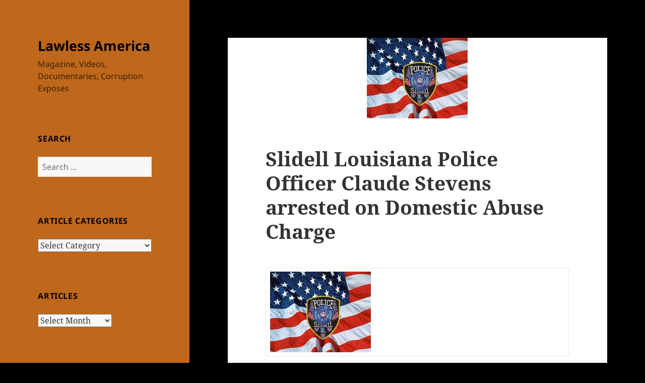

--- FILE ---
content_type: text/html; charset=UTF-8
request_url: https://lawlessamerica.com/slidell-louisiana-police-officer-arrested-on-domestic-abuse-charge/
body_size: 22514
content:
<!DOCTYPE html>
<html lang="en-US" class="no-js">
<head>
	<meta charset="UTF-8">
	<meta name="viewport" content="width=device-width, initial-scale=1.0">
	<link rel="profile" href="https://gmpg.org/xfn/11">
	<link rel="pingback" href="https://lawlessamerica.com/xmlrpc.php">
	<script>
(function(html){html.className = html.className.replace(/\bno-js\b/,'js')})(document.documentElement);
//# sourceURL=twentyfifteen_javascript_detection
</script>
<meta name='robots' content='index, follow, max-image-preview:large, max-snippet:-1, max-video-preview:-1' />

	<!-- This site is optimized with the Yoast SEO plugin v26.7 - https://yoast.com/wordpress/plugins/seo/ -->
	<title>Slidell Louisiana Police Officer Claude Stevens arrested on Domestic Abuse Charge</title>
	<meta name="description" content="Sgt. Claude Stevens, a 14-year Slidell Louisiana Police Department veteran, was arrested Wednesday for domestic abuse after an altercation with his wife, according to a police spokesman." />
	<link rel="canonical" href="https://lawlessamerica.com/slidell-louisiana-police-officer-arrested-on-domestic-abuse-charge/" />
	<meta property="og:locale" content="en_US" />
	<meta property="og:type" content="article" />
	<meta property="og:title" content="Slidell Louisiana Police Officer Claude Stevens arrested on Domestic Abuse Charge" />
	<meta property="og:description" content="Sgt. Claude Stevens, a 14-year Slidell Louisiana Police Department veteran, was arrested Wednesday for domestic abuse after an altercation with his wife, according to a police spokesman." />
	<meta property="og:url" content="https://lawlessamerica.com/slidell-louisiana-police-officer-arrested-on-domestic-abuse-charge/" />
	<meta property="og:site_name" content="Lawless America" />
	<meta property="article:published_time" content="2011-04-21T03:07:53+00:00" />
	<meta property="og:image" content="https://lawlessamerica.com/wp-content/uploads/2011/04/slidell-police.jpg" />
	<meta property="og:image:width" content="200" />
	<meta property="og:image:height" content="160" />
	<meta property="og:image:type" content="image/jpeg" />
	<meta name="twitter:card" content="summary_large_image" />
	<meta name="twitter:label1" content="Written by" />
	<meta name="twitter:data1" content="" />
	<meta name="twitter:label2" content="Est. reading time" />
	<meta name="twitter:data2" content="1 minute" />
	<script type="application/ld+json" class="yoast-schema-graph">{"@context":"https://schema.org","@graph":[{"@type":"Article","@id":"https://lawlessamerica.com/slidell-louisiana-police-officer-arrested-on-domestic-abuse-charge/#article","isPartOf":{"@id":"https://lawlessamerica.com/slidell-louisiana-police-officer-arrested-on-domestic-abuse-charge/"},"author":{"name":"","@id":""},"headline":"Slidell Louisiana Police Officer Claude Stevens arrested on Domestic Abuse Charge","datePublished":"2011-04-21T03:07:53+00:00","mainEntityOfPage":{"@id":"https://lawlessamerica.com/slidell-louisiana-police-officer-arrested-on-domestic-abuse-charge/"},"wordCount":123,"commentCount":0,"image":{"@id":"https://lawlessamerica.com/slidell-louisiana-police-officer-arrested-on-domestic-abuse-charge/#primaryimage"},"thumbnailUrl":"https://lawlessamerica.com/wp-content/uploads/2011/04/slidell-police.jpg","keywords":["a 14-year Slidell Louisiana Police Department veteran","according to a police spokesman.","Sgt. Claude Stevens","was arrested Wednesday for domestic abuse after an altercation with his wife"],"articleSection":["News Reports"],"inLanguage":"en-US","potentialAction":[{"@type":"CommentAction","name":"Comment","target":["https://lawlessamerica.com/slidell-louisiana-police-officer-arrested-on-domestic-abuse-charge/#respond"]}]},{"@type":"WebPage","@id":"https://lawlessamerica.com/slidell-louisiana-police-officer-arrested-on-domestic-abuse-charge/","url":"https://lawlessamerica.com/slidell-louisiana-police-officer-arrested-on-domestic-abuse-charge/","name":"Slidell Louisiana Police Officer Claude Stevens arrested on Domestic Abuse Charge","isPartOf":{"@id":"https://lawlessamerica.com/#website"},"primaryImageOfPage":{"@id":"https://lawlessamerica.com/slidell-louisiana-police-officer-arrested-on-domestic-abuse-charge/#primaryimage"},"image":{"@id":"https://lawlessamerica.com/slidell-louisiana-police-officer-arrested-on-domestic-abuse-charge/#primaryimage"},"thumbnailUrl":"https://lawlessamerica.com/wp-content/uploads/2011/04/slidell-police.jpg","datePublished":"2011-04-21T03:07:53+00:00","author":{"@id":""},"description":"Sgt. Claude Stevens, a 14-year Slidell Louisiana Police Department veteran, was arrested Wednesday for domestic abuse after an altercation with his wife, according to a police spokesman.","breadcrumb":{"@id":"https://lawlessamerica.com/slidell-louisiana-police-officer-arrested-on-domestic-abuse-charge/#breadcrumb"},"inLanguage":"en-US","potentialAction":[{"@type":"ReadAction","target":["https://lawlessamerica.com/slidell-louisiana-police-officer-arrested-on-domestic-abuse-charge/"]}]},{"@type":"ImageObject","inLanguage":"en-US","@id":"https://lawlessamerica.com/slidell-louisiana-police-officer-arrested-on-domestic-abuse-charge/#primaryimage","url":"https://lawlessamerica.com/wp-content/uploads/2011/04/slidell-police.jpg","contentUrl":"https://lawlessamerica.com/wp-content/uploads/2011/04/slidell-police.jpg","width":200,"height":160,"caption":"slidell-police"},{"@type":"BreadcrumbList","@id":"https://lawlessamerica.com/slidell-louisiana-police-officer-arrested-on-domestic-abuse-charge/#breadcrumb","itemListElement":[{"@type":"ListItem","position":1,"name":"Home","item":"https://lawlessamerica.com/"},{"@type":"ListItem","position":2,"name":"Posts","item":"https://lawlessamerica.com/posts/"},{"@type":"ListItem","position":3,"name":"Slidell Louisiana Police Officer Claude Stevens arrested on Domestic Abuse Charge"}]},{"@type":"WebSite","@id":"https://lawlessamerica.com/#website","url":"https://lawlessamerica.com/","name":"Lawless America","description":"Magazine, Videos, Documentaries, Corruption Exposes","potentialAction":[{"@type":"SearchAction","target":{"@type":"EntryPoint","urlTemplate":"https://lawlessamerica.com/?s={search_term_string}"},"query-input":{"@type":"PropertyValueSpecification","valueRequired":true,"valueName":"search_term_string"}}],"inLanguage":"en-US"},{"@type":"Person","@id":"","url":"https://lawlessamerica.com/author/"}]}</script>
	<!-- / Yoast SEO plugin. -->


<link rel='dns-prefetch' href='//stats.wp.com' />
<link rel='dns-prefetch' href='//www.googletagmanager.com' />
<link rel="alternate" type="application/rss+xml" title="Lawless America &raquo; Feed" href="https://lawlessamerica.com/feed/" />
<link rel="alternate" type="application/rss+xml" title="Lawless America &raquo; Comments Feed" href="https://lawlessamerica.com/comments/feed/" />
<link rel="alternate" type="application/rss+xml" title="Lawless America &raquo; Slidell Louisiana Police Officer Claude Stevens arrested on Domestic Abuse Charge Comments Feed" href="https://lawlessamerica.com/slidell-louisiana-police-officer-arrested-on-domestic-abuse-charge/feed/" />
<link rel="alternate" title="oEmbed (JSON)" type="application/json+oembed" href="https://lawlessamerica.com/wp-json/oembed/1.0/embed?url=https%3A%2F%2Flawlessamerica.com%2Fslidell-louisiana-police-officer-arrested-on-domestic-abuse-charge%2F" />
<link rel="alternate" title="oEmbed (XML)" type="text/xml+oembed" href="https://lawlessamerica.com/wp-json/oembed/1.0/embed?url=https%3A%2F%2Flawlessamerica.com%2Fslidell-louisiana-police-officer-arrested-on-domestic-abuse-charge%2F&#038;format=xml" />
<style id='wp-img-auto-sizes-contain-inline-css'>
img:is([sizes=auto i],[sizes^="auto," i]){contain-intrinsic-size:3000px 1500px}
/*# sourceURL=wp-img-auto-sizes-contain-inline-css */
</style>
<link rel='stylesheet' id='twentyfifteen-jetpack-css' href='https://lawlessamerica.com/wp-content/plugins/jetpack/modules/theme-tools/compat/twentyfifteen.css?ver=15.4' media='all' />
<style id='wp-emoji-styles-inline-css'>

	img.wp-smiley, img.emoji {
		display: inline !important;
		border: none !important;
		box-shadow: none !important;
		height: 1em !important;
		width: 1em !important;
		margin: 0 0.07em !important;
		vertical-align: -0.1em !important;
		background: none !important;
		padding: 0 !important;
	}
/*# sourceURL=wp-emoji-styles-inline-css */
</style>
<style id='wp-block-library-inline-css'>
:root{
  --wp-block-synced-color:#7a00df;
  --wp-block-synced-color--rgb:122, 0, 223;
  --wp-bound-block-color:var(--wp-block-synced-color);
  --wp-editor-canvas-background:#ddd;
  --wp-admin-theme-color:#007cba;
  --wp-admin-theme-color--rgb:0, 124, 186;
  --wp-admin-theme-color-darker-10:#006ba1;
  --wp-admin-theme-color-darker-10--rgb:0, 107, 160.5;
  --wp-admin-theme-color-darker-20:#005a87;
  --wp-admin-theme-color-darker-20--rgb:0, 90, 135;
  --wp-admin-border-width-focus:2px;
}
@media (min-resolution:192dpi){
  :root{
    --wp-admin-border-width-focus:1.5px;
  }
}
.wp-element-button{
  cursor:pointer;
}

:root .has-very-light-gray-background-color{
  background-color:#eee;
}
:root .has-very-dark-gray-background-color{
  background-color:#313131;
}
:root .has-very-light-gray-color{
  color:#eee;
}
:root .has-very-dark-gray-color{
  color:#313131;
}
:root .has-vivid-green-cyan-to-vivid-cyan-blue-gradient-background{
  background:linear-gradient(135deg, #00d084, #0693e3);
}
:root .has-purple-crush-gradient-background{
  background:linear-gradient(135deg, #34e2e4, #4721fb 50%, #ab1dfe);
}
:root .has-hazy-dawn-gradient-background{
  background:linear-gradient(135deg, #faaca8, #dad0ec);
}
:root .has-subdued-olive-gradient-background{
  background:linear-gradient(135deg, #fafae1, #67a671);
}
:root .has-atomic-cream-gradient-background{
  background:linear-gradient(135deg, #fdd79a, #004a59);
}
:root .has-nightshade-gradient-background{
  background:linear-gradient(135deg, #330968, #31cdcf);
}
:root .has-midnight-gradient-background{
  background:linear-gradient(135deg, #020381, #2874fc);
}
:root{
  --wp--preset--font-size--normal:16px;
  --wp--preset--font-size--huge:42px;
}

.has-regular-font-size{
  font-size:1em;
}

.has-larger-font-size{
  font-size:2.625em;
}

.has-normal-font-size{
  font-size:var(--wp--preset--font-size--normal);
}

.has-huge-font-size{
  font-size:var(--wp--preset--font-size--huge);
}

.has-text-align-center{
  text-align:center;
}

.has-text-align-left{
  text-align:left;
}

.has-text-align-right{
  text-align:right;
}

.has-fit-text{
  white-space:nowrap !important;
}

#end-resizable-editor-section{
  display:none;
}

.aligncenter{
  clear:both;
}

.items-justified-left{
  justify-content:flex-start;
}

.items-justified-center{
  justify-content:center;
}

.items-justified-right{
  justify-content:flex-end;
}

.items-justified-space-between{
  justify-content:space-between;
}

.screen-reader-text{
  border:0;
  clip-path:inset(50%);
  height:1px;
  margin:-1px;
  overflow:hidden;
  padding:0;
  position:absolute;
  width:1px;
  word-wrap:normal !important;
}

.screen-reader-text:focus{
  background-color:#ddd;
  clip-path:none;
  color:#444;
  display:block;
  font-size:1em;
  height:auto;
  left:5px;
  line-height:normal;
  padding:15px 23px 14px;
  text-decoration:none;
  top:5px;
  width:auto;
  z-index:100000;
}
html :where(.has-border-color){
  border-style:solid;
}

html :where([style*=border-top-color]){
  border-top-style:solid;
}

html :where([style*=border-right-color]){
  border-right-style:solid;
}

html :where([style*=border-bottom-color]){
  border-bottom-style:solid;
}

html :where([style*=border-left-color]){
  border-left-style:solid;
}

html :where([style*=border-width]){
  border-style:solid;
}

html :where([style*=border-top-width]){
  border-top-style:solid;
}

html :where([style*=border-right-width]){
  border-right-style:solid;
}

html :where([style*=border-bottom-width]){
  border-bottom-style:solid;
}

html :where([style*=border-left-width]){
  border-left-style:solid;
}
html :where(img[class*=wp-image-]){
  height:auto;
  max-width:100%;
}
:where(figure){
  margin:0 0 1em;
}

html :where(.is-position-sticky){
  --wp-admin--admin-bar--position-offset:var(--wp-admin--admin-bar--height, 0px);
}

@media screen and (max-width:600px){
  html :where(.is-position-sticky){
    --wp-admin--admin-bar--position-offset:0px;
  }
}

/*# sourceURL=wp-block-library-inline-css */
</style><style id='global-styles-inline-css'>
:root{--wp--preset--aspect-ratio--square: 1;--wp--preset--aspect-ratio--4-3: 4/3;--wp--preset--aspect-ratio--3-4: 3/4;--wp--preset--aspect-ratio--3-2: 3/2;--wp--preset--aspect-ratio--2-3: 2/3;--wp--preset--aspect-ratio--16-9: 16/9;--wp--preset--aspect-ratio--9-16: 9/16;--wp--preset--color--black: #000000;--wp--preset--color--cyan-bluish-gray: #abb8c3;--wp--preset--color--white: #fff;--wp--preset--color--pale-pink: #f78da7;--wp--preset--color--vivid-red: #cf2e2e;--wp--preset--color--luminous-vivid-orange: #ff6900;--wp--preset--color--luminous-vivid-amber: #fcb900;--wp--preset--color--light-green-cyan: #7bdcb5;--wp--preset--color--vivid-green-cyan: #00d084;--wp--preset--color--pale-cyan-blue: #8ed1fc;--wp--preset--color--vivid-cyan-blue: #0693e3;--wp--preset--color--vivid-purple: #9b51e0;--wp--preset--color--dark-gray: #111;--wp--preset--color--light-gray: #f1f1f1;--wp--preset--color--yellow: #f4ca16;--wp--preset--color--dark-brown: #352712;--wp--preset--color--medium-pink: #e53b51;--wp--preset--color--light-pink: #ffe5d1;--wp--preset--color--dark-purple: #2e2256;--wp--preset--color--purple: #674970;--wp--preset--color--blue-gray: #22313f;--wp--preset--color--bright-blue: #55c3dc;--wp--preset--color--light-blue: #e9f2f9;--wp--preset--gradient--vivid-cyan-blue-to-vivid-purple: linear-gradient(135deg,rgb(6,147,227) 0%,rgb(155,81,224) 100%);--wp--preset--gradient--light-green-cyan-to-vivid-green-cyan: linear-gradient(135deg,rgb(122,220,180) 0%,rgb(0,208,130) 100%);--wp--preset--gradient--luminous-vivid-amber-to-luminous-vivid-orange: linear-gradient(135deg,rgb(252,185,0) 0%,rgb(255,105,0) 100%);--wp--preset--gradient--luminous-vivid-orange-to-vivid-red: linear-gradient(135deg,rgb(255,105,0) 0%,rgb(207,46,46) 100%);--wp--preset--gradient--very-light-gray-to-cyan-bluish-gray: linear-gradient(135deg,rgb(238,238,238) 0%,rgb(169,184,195) 100%);--wp--preset--gradient--cool-to-warm-spectrum: linear-gradient(135deg,rgb(74,234,220) 0%,rgb(151,120,209) 20%,rgb(207,42,186) 40%,rgb(238,44,130) 60%,rgb(251,105,98) 80%,rgb(254,248,76) 100%);--wp--preset--gradient--blush-light-purple: linear-gradient(135deg,rgb(255,206,236) 0%,rgb(152,150,240) 100%);--wp--preset--gradient--blush-bordeaux: linear-gradient(135deg,rgb(254,205,165) 0%,rgb(254,45,45) 50%,rgb(107,0,62) 100%);--wp--preset--gradient--luminous-dusk: linear-gradient(135deg,rgb(255,203,112) 0%,rgb(199,81,192) 50%,rgb(65,88,208) 100%);--wp--preset--gradient--pale-ocean: linear-gradient(135deg,rgb(255,245,203) 0%,rgb(182,227,212) 50%,rgb(51,167,181) 100%);--wp--preset--gradient--electric-grass: linear-gradient(135deg,rgb(202,248,128) 0%,rgb(113,206,126) 100%);--wp--preset--gradient--midnight: linear-gradient(135deg,rgb(2,3,129) 0%,rgb(40,116,252) 100%);--wp--preset--gradient--dark-gray-gradient-gradient: linear-gradient(90deg, rgba(17,17,17,1) 0%, rgba(42,42,42,1) 100%);--wp--preset--gradient--light-gray-gradient: linear-gradient(90deg, rgba(241,241,241,1) 0%, rgba(215,215,215,1) 100%);--wp--preset--gradient--white-gradient: linear-gradient(90deg, rgba(255,255,255,1) 0%, rgba(230,230,230,1) 100%);--wp--preset--gradient--yellow-gradient: linear-gradient(90deg, rgba(244,202,22,1) 0%, rgba(205,168,10,1) 100%);--wp--preset--gradient--dark-brown-gradient: linear-gradient(90deg, rgba(53,39,18,1) 0%, rgba(91,67,31,1) 100%);--wp--preset--gradient--medium-pink-gradient: linear-gradient(90deg, rgba(229,59,81,1) 0%, rgba(209,28,51,1) 100%);--wp--preset--gradient--light-pink-gradient: linear-gradient(90deg, rgba(255,229,209,1) 0%, rgba(255,200,158,1) 100%);--wp--preset--gradient--dark-purple-gradient: linear-gradient(90deg, rgba(46,34,86,1) 0%, rgba(66,48,123,1) 100%);--wp--preset--gradient--purple-gradient: linear-gradient(90deg, rgba(103,73,112,1) 0%, rgba(131,93,143,1) 100%);--wp--preset--gradient--blue-gray-gradient: linear-gradient(90deg, rgba(34,49,63,1) 0%, rgba(52,75,96,1) 100%);--wp--preset--gradient--bright-blue-gradient: linear-gradient(90deg, rgba(85,195,220,1) 0%, rgba(43,180,211,1) 100%);--wp--preset--gradient--light-blue-gradient: linear-gradient(90deg, rgba(233,242,249,1) 0%, rgba(193,218,238,1) 100%);--wp--preset--font-size--small: 13px;--wp--preset--font-size--medium: 20px;--wp--preset--font-size--large: 36px;--wp--preset--font-size--x-large: 42px;--wp--preset--spacing--20: 0.44rem;--wp--preset--spacing--30: 0.67rem;--wp--preset--spacing--40: 1rem;--wp--preset--spacing--50: 1.5rem;--wp--preset--spacing--60: 2.25rem;--wp--preset--spacing--70: 3.38rem;--wp--preset--spacing--80: 5.06rem;--wp--preset--shadow--natural: 6px 6px 9px rgba(0, 0, 0, 0.2);--wp--preset--shadow--deep: 12px 12px 50px rgba(0, 0, 0, 0.4);--wp--preset--shadow--sharp: 6px 6px 0px rgba(0, 0, 0, 0.2);--wp--preset--shadow--outlined: 6px 6px 0px -3px rgb(255, 255, 255), 6px 6px rgb(0, 0, 0);--wp--preset--shadow--crisp: 6px 6px 0px rgb(0, 0, 0);}:where(.is-layout-flex){gap: 0.5em;}:where(.is-layout-grid){gap: 0.5em;}body .is-layout-flex{display: flex;}.is-layout-flex{flex-wrap: wrap;align-items: center;}.is-layout-flex > :is(*, div){margin: 0;}body .is-layout-grid{display: grid;}.is-layout-grid > :is(*, div){margin: 0;}:where(.wp-block-columns.is-layout-flex){gap: 2em;}:where(.wp-block-columns.is-layout-grid){gap: 2em;}:where(.wp-block-post-template.is-layout-flex){gap: 1.25em;}:where(.wp-block-post-template.is-layout-grid){gap: 1.25em;}.has-black-color{color: var(--wp--preset--color--black) !important;}.has-cyan-bluish-gray-color{color: var(--wp--preset--color--cyan-bluish-gray) !important;}.has-white-color{color: var(--wp--preset--color--white) !important;}.has-pale-pink-color{color: var(--wp--preset--color--pale-pink) !important;}.has-vivid-red-color{color: var(--wp--preset--color--vivid-red) !important;}.has-luminous-vivid-orange-color{color: var(--wp--preset--color--luminous-vivid-orange) !important;}.has-luminous-vivid-amber-color{color: var(--wp--preset--color--luminous-vivid-amber) !important;}.has-light-green-cyan-color{color: var(--wp--preset--color--light-green-cyan) !important;}.has-vivid-green-cyan-color{color: var(--wp--preset--color--vivid-green-cyan) !important;}.has-pale-cyan-blue-color{color: var(--wp--preset--color--pale-cyan-blue) !important;}.has-vivid-cyan-blue-color{color: var(--wp--preset--color--vivid-cyan-blue) !important;}.has-vivid-purple-color{color: var(--wp--preset--color--vivid-purple) !important;}.has-black-background-color{background-color: var(--wp--preset--color--black) !important;}.has-cyan-bluish-gray-background-color{background-color: var(--wp--preset--color--cyan-bluish-gray) !important;}.has-white-background-color{background-color: var(--wp--preset--color--white) !important;}.has-pale-pink-background-color{background-color: var(--wp--preset--color--pale-pink) !important;}.has-vivid-red-background-color{background-color: var(--wp--preset--color--vivid-red) !important;}.has-luminous-vivid-orange-background-color{background-color: var(--wp--preset--color--luminous-vivid-orange) !important;}.has-luminous-vivid-amber-background-color{background-color: var(--wp--preset--color--luminous-vivid-amber) !important;}.has-light-green-cyan-background-color{background-color: var(--wp--preset--color--light-green-cyan) !important;}.has-vivid-green-cyan-background-color{background-color: var(--wp--preset--color--vivid-green-cyan) !important;}.has-pale-cyan-blue-background-color{background-color: var(--wp--preset--color--pale-cyan-blue) !important;}.has-vivid-cyan-blue-background-color{background-color: var(--wp--preset--color--vivid-cyan-blue) !important;}.has-vivid-purple-background-color{background-color: var(--wp--preset--color--vivid-purple) !important;}.has-black-border-color{border-color: var(--wp--preset--color--black) !important;}.has-cyan-bluish-gray-border-color{border-color: var(--wp--preset--color--cyan-bluish-gray) !important;}.has-white-border-color{border-color: var(--wp--preset--color--white) !important;}.has-pale-pink-border-color{border-color: var(--wp--preset--color--pale-pink) !important;}.has-vivid-red-border-color{border-color: var(--wp--preset--color--vivid-red) !important;}.has-luminous-vivid-orange-border-color{border-color: var(--wp--preset--color--luminous-vivid-orange) !important;}.has-luminous-vivid-amber-border-color{border-color: var(--wp--preset--color--luminous-vivid-amber) !important;}.has-light-green-cyan-border-color{border-color: var(--wp--preset--color--light-green-cyan) !important;}.has-vivid-green-cyan-border-color{border-color: var(--wp--preset--color--vivid-green-cyan) !important;}.has-pale-cyan-blue-border-color{border-color: var(--wp--preset--color--pale-cyan-blue) !important;}.has-vivid-cyan-blue-border-color{border-color: var(--wp--preset--color--vivid-cyan-blue) !important;}.has-vivid-purple-border-color{border-color: var(--wp--preset--color--vivid-purple) !important;}.has-vivid-cyan-blue-to-vivid-purple-gradient-background{background: var(--wp--preset--gradient--vivid-cyan-blue-to-vivid-purple) !important;}.has-light-green-cyan-to-vivid-green-cyan-gradient-background{background: var(--wp--preset--gradient--light-green-cyan-to-vivid-green-cyan) !important;}.has-luminous-vivid-amber-to-luminous-vivid-orange-gradient-background{background: var(--wp--preset--gradient--luminous-vivid-amber-to-luminous-vivid-orange) !important;}.has-luminous-vivid-orange-to-vivid-red-gradient-background{background: var(--wp--preset--gradient--luminous-vivid-orange-to-vivid-red) !important;}.has-very-light-gray-to-cyan-bluish-gray-gradient-background{background: var(--wp--preset--gradient--very-light-gray-to-cyan-bluish-gray) !important;}.has-cool-to-warm-spectrum-gradient-background{background: var(--wp--preset--gradient--cool-to-warm-spectrum) !important;}.has-blush-light-purple-gradient-background{background: var(--wp--preset--gradient--blush-light-purple) !important;}.has-blush-bordeaux-gradient-background{background: var(--wp--preset--gradient--blush-bordeaux) !important;}.has-luminous-dusk-gradient-background{background: var(--wp--preset--gradient--luminous-dusk) !important;}.has-pale-ocean-gradient-background{background: var(--wp--preset--gradient--pale-ocean) !important;}.has-electric-grass-gradient-background{background: var(--wp--preset--gradient--electric-grass) !important;}.has-midnight-gradient-background{background: var(--wp--preset--gradient--midnight) !important;}.has-small-font-size{font-size: var(--wp--preset--font-size--small) !important;}.has-medium-font-size{font-size: var(--wp--preset--font-size--medium) !important;}.has-large-font-size{font-size: var(--wp--preset--font-size--large) !important;}.has-x-large-font-size{font-size: var(--wp--preset--font-size--x-large) !important;}
/*# sourceURL=global-styles-inline-css */
</style>
<style id='core-block-supports-inline-css'>
/**
 * Core styles: block-supports
 */

/*# sourceURL=core-block-supports-inline-css */
</style>

<style id='classic-theme-styles-inline-css'>
/**
 * These rules are needed for backwards compatibility.
 * They should match the button element rules in the base theme.json file.
 */
.wp-block-button__link {
	color: #ffffff;
	background-color: #32373c;
	border-radius: 9999px; /* 100% causes an oval, but any explicit but really high value retains the pill shape. */

	/* This needs a low specificity so it won't override the rules from the button element if defined in theme.json. */
	box-shadow: none;
	text-decoration: none;

	/* The extra 2px are added to size solids the same as the outline versions.*/
	padding: calc(0.667em + 2px) calc(1.333em + 2px);

	font-size: 1.125em;
}

.wp-block-file__button {
	background: #32373c;
	color: #ffffff;
	text-decoration: none;
}

/*# sourceURL=/wp-includes/css/classic-themes.css */
</style>
<link rel='stylesheet' id='twentyfifteen-fonts-css' href='https://lawlessamerica.com/wp-content/themes/twentyfifteen/assets/fonts/noto-sans-plus-noto-serif-plus-inconsolata.css?ver=20230328' media='all' />
<link rel='stylesheet' id='genericons-css' href='https://lawlessamerica.com/wp-content/plugins/jetpack/_inc/genericons/genericons/genericons.css?ver=3.1' media='all' />
<link rel='stylesheet' id='twentyfifteen-style-css' href='https://lawlessamerica.com/wp-content/themes/twentyfifteen/style.css?ver=20251202' media='all' />
<style id='twentyfifteen-style-inline-css'>

			.post-navigation .nav-previous { background-image: url(https://lawlessamerica.com/wp-content/uploads/2011/04/moss-scott.jpg); }
			.post-navigation .nav-previous .post-title, .post-navigation .nav-previous a:hover .post-title, .post-navigation .nav-previous .meta-nav { color: #fff; }
			.post-navigation .nav-previous a:before { background-color: rgba(0, 0, 0, 0.4); }
		
			.post-navigation .nav-next { background-image: url(https://lawlessamerica.com/wp-content/uploads/2011/04/macon-police.jpg); border-top: 0; }
			.post-navigation .nav-next .post-title, .post-navigation .nav-next a:hover .post-title, .post-navigation .nav-next .meta-nav { color: #fff; }
			.post-navigation .nav-next a:before { background-color: rgba(0, 0, 0, 0.4); }
		

		/* Custom Header Background Color */
		body:before,
		.site-header {
			background-color: #bf671a;
		}

		@media screen and (min-width: 59.6875em) {
			.site-header,
			.secondary {
				background-color: transparent;
			}

			.widget button,
			.widget input[type="button"],
			.widget input[type="reset"],
			.widget input[type="submit"],
			.widget_calendar tbody a,
			.widget_calendar tbody a:hover,
			.widget_calendar tbody a:focus {
				color: #bf671a;
			}
		}
	

		/* Custom Sidebar Text Color */
		.site-title a,
		.site-description,
		.secondary-toggle:before {
			color: #000000;
		}

		.site-title a:hover,
		.site-title a:focus {
			color: rgba( 0, 0, 0, 0.7);
		}

		.secondary-toggle {
			border-color: rgba( 0, 0, 0, 0.1);
		}

		.secondary-toggle:hover,
		.secondary-toggle:focus {
			border-color: rgba( 0, 0, 0, 0.3);
		}

		.site-title a {
			outline-color: rgba( 0, 0, 0, 0.3);
		}

		@media screen and (min-width: 59.6875em) {
			.secondary a,
			.dropdown-toggle:after,
			.widget-title,
			.widget blockquote cite,
			.widget blockquote small {
				color: #000000;
			}

			.widget button,
			.widget input[type="button"],
			.widget input[type="reset"],
			.widget input[type="submit"],
			.widget_calendar tbody a {
				background-color: #000000;
			}

			.textwidget a {
				border-color: #000000;
			}

			.secondary a:hover,
			.secondary a:focus,
			.main-navigation .menu-item-description,
			.widget,
			.widget blockquote,
			.widget .wp-caption-text,
			.widget .gallery-caption {
				color: rgba( 0, 0, 0, 0.7);
			}

			.widget button:hover,
			.widget button:focus,
			.widget input[type="button"]:hover,
			.widget input[type="button"]:focus,
			.widget input[type="reset"]:hover,
			.widget input[type="reset"]:focus,
			.widget input[type="submit"]:hover,
			.widget input[type="submit"]:focus,
			.widget_calendar tbody a:hover,
			.widget_calendar tbody a:focus {
				background-color: rgba( 0, 0, 0, 0.7);
			}

			.widget blockquote {
				border-color: rgba( 0, 0, 0, 0.7);
			}

			.main-navigation ul,
			.main-navigation li,
			.secondary-toggle,
			.widget input,
			.widget textarea,
			.widget table,
			.widget th,
			.widget td,
			.widget pre,
			.widget li,
			.widget_categories .children,
			.widget_nav_menu .sub-menu,
			.widget_pages .children,
			.widget abbr[title] {
				border-color: rgba( 0, 0, 0, 0.1);
			}

			.dropdown-toggle:hover,
			.dropdown-toggle:focus,
			.widget hr {
				background-color: rgba( 0, 0, 0, 0.1);
			}

			.widget input:focus,
			.widget textarea:focus {
				border-color: rgba( 0, 0, 0, 0.3);
			}

			.sidebar a:focus,
			.dropdown-toggle:focus {
				outline-color: rgba( 0, 0, 0, 0.3);
			}
		}
	
/*# sourceURL=twentyfifteen-style-inline-css */
</style>
<link rel='stylesheet' id='twentyfifteen-block-style-css' href='https://lawlessamerica.com/wp-content/themes/twentyfifteen/css/blocks.css?ver=20240715' media='all' />
<script src="https://lawlessamerica.com/wp-includes/js/jquery/jquery.js?ver=3.7.1" id="jquery-core-js"></script>
<script src="https://lawlessamerica.com/wp-includes/js/jquery/jquery-migrate.js?ver=3.4.1" id="jquery-migrate-js"></script>
<script id="twentyfifteen-script-js-extra">
var screenReaderText = {"expand":"\u003Cspan class=\"screen-reader-text\"\u003Eexpand child menu\u003C/span\u003E","collapse":"\u003Cspan class=\"screen-reader-text\"\u003Ecollapse child menu\u003C/span\u003E"};
//# sourceURL=twentyfifteen-script-js-extra
</script>
<script src="https://lawlessamerica.com/wp-content/themes/twentyfifteen/js/functions.js?ver=20250729" id="twentyfifteen-script-js" defer data-wp-strategy="defer"></script>
<link rel="https://api.w.org/" href="https://lawlessamerica.com/wp-json/" /><link rel="alternate" title="JSON" type="application/json" href="https://lawlessamerica.com/wp-json/wp/v2/posts/18055" /><meta name="generator" content="Site Kit by Google 1.170.0" />	<style>img#wpstats{display:none}</style>
		<style id="custom-background-css">
body.custom-background { background-color: #000000; }
</style>
	</head>

<body data-rsssl=1 class="wp-singular post-template-default single single-post postid-18055 single-format-standard custom-background wp-embed-responsive wp-theme-twentyfifteen metaslider-plugin">
<div id="page" class="hfeed site">
	<a class="skip-link screen-reader-text" href="#content">
		Skip to content	</a>

	<div id="sidebar" class="sidebar">
		<header id="masthead" class="site-header">
			<div class="site-branding">
									<p class="site-title"><a href="https://lawlessamerica.com/" rel="home" >Lawless America</a></p>
										<p class="site-description">Magazine, Videos, Documentaries, Corruption Exposes</p>
				
				<button class="secondary-toggle">Menu and widgets</button>
			</div><!-- .site-branding -->
		</header><!-- .site-header -->

			<div id="secondary" class="secondary">

		
		
					<div id="widget-area" class="widget-area" role="complementary">
				<aside id="search-2" class="widget widget_search"><h2 class="widget-title">Search</h2><form role="search" method="get" class="search-form" action="https://lawlessamerica.com/">
				<label>
					<span class="screen-reader-text">Search for:</span>
					<input type="search" class="search-field" placeholder="Search &hellip;" value="" name="s" />
				</label>
				<input type="submit" class="search-submit screen-reader-text" value="Search" />
			</form></aside><aside id="categories-2" class="widget widget_categories"><h2 class="widget-title">Article Categories</h2><form action="https://lawlessamerica.com" method="get"><label class="screen-reader-text" for="cat">Article Categories</label><select  name='cat' id='cat' class='postform'>
	<option value='-1'>Select Category</option>
	<option class="level-0" value="8927">About GRIP</option>
	<option class="level-0" value="8924">About LawlessAmerica.com</option>
	<option class="level-0" value="8996">About Us</option>
	<option class="level-0" value="8925">About William M. Windsor</option>
	<option class="level-0" value="8931">Affiliates</option>
	<option class="level-0" value="8964">Allie Overstreet</option>
	<option class="level-0" value="8992">American Mothers Political Party</option>
	<option class="level-0" value="8949">Articles</option>
	<option class="level-0" value="8946">Articles</option>
	<option class="level-0" value="8952">Articles</option>
	<option class="level-0" value="8871">Attorney Dishonesty, Misconduct, Corruption</option>
	<option class="level-0" value="8877">Attorney Professional Misconduct</option>
	<option class="level-0" value="8950">Background</option>
	<option class="level-0" value="8997">Battling Corruption</option>
	<option class="level-0" value="8897">Battling Government Corruption and Dishonesty</option>
	<option class="level-0" value="8965">Bill Windsor Criminal Charges</option>
	<option class="level-0" value="8970">Carroll, Bob</option>
	<option class="level-0" value="8982">Charges</option>
	<option class="level-0" value="8919">Civil Liberties</option>
	<option class="level-0" value="11834">Complaints</option>
	<option class="level-0" value="8899">Constitutional Rights Problems</option>
	<option class="level-0" value="8930">Contract with Citizens of the United States</option>
	<option class="level-0" value="8918">Corporate Dishonesty and Corruption</option>
	<option class="level-0" value="8875">Corruption</option>
	<option class="level-0" value="11898">Corruption</option>
	<option class="level-0" value="8981">CORRUPTION IN THE CASE OF WILLIAM M. WINDSOR</option>
	<option class="level-0" value="8999">Cyberstalking</option>
	<option class="level-0" value="8989">Daily Reports</option>
	<option class="level-0" value="8986">Dale Karen Trowbridge</option>
	<option class="level-0" value="8984">Denial of Constitutional Rights</option>
	<option class="level-0" value="8903">Duffey, William S.</option>
	<option class="level-0" value="9003">Editorials</option>
	<option class="level-0" value="8921">Election Fraud and Corruption</option>
	<option class="level-0" value="8901">Evans, Orinda D.</option>
	<option class="level-0" value="8961">Family Court Corruption</option>
	<option class="level-0" value="11835">FBI</option>
	<option class="level-0" value="8920">Finance &#8211; Banking Fraud</option>
	<option class="level-0" value="8873">General</option>
	<option class="level-0" value="8968">Godfrey, Gordon</option>
	<option class="level-0" value="8922">Government and Public Corruption</option>
	<option class="level-0" value="8884">Government Employee Dishonesty</option>
	<option class="level-0" value="8955">Grand Juries</option>
	<option class="level-0" value="8932">GRIP &#8211; Government Reform &amp; Integrity Platform</option>
	<option class="level-0" value="8917">Guardianship &#8211; Conservatorship &#8211; Probate Abuse</option>
	<option class="level-0" value="8926">How to use this Site</option>
	<option class="level-0" value="8929">Initiatives</option>
	<option class="level-0" value="8962">Joeyisalittlekid</option>
	<option class="level-0" value="11815">John Eric Armstrong</option>
	<option class="level-0" value="11887">Judicial Corruption</option>
	<option class="level-0" value="8868">Judicial Corruption and Dishonesty</option>
	<option class="level-0" value="8886">Judicial Corruption and Dishonesty</option>
	<option class="level-0" value="8882">Judicial Misconduct Complaints</option>
	<option class="level-0" value="8953">Judicial Violations</option>
	<option class="level-0" value="8995">Latest</option>
	<option class="level-0" value="8960">Latest</option>
	<option class="level-0" value="8916">Law Enforcement Crimes, Abuse, and Corruption</option>
	<option class="level-0" value="8933">Lawless America Online Radio/TV Show</option>
	<option class="level-0" value="8958">Lawless America&#8230;The Movie</option>
	<option class="level-0" value="8934">Legal Options</option>
	<option class="level-0" value="8888">Legal System Problems</option>
	<option class="level-0" value="8923">Litigation Help</option>
	<option class="level-0" value="11886">Maid of the Mist</option>
	<option class="level-0" value="11869">Marcie Schreck</option>
	<option class="level-0" value="8987">Meet Me in DC</option>
	<option class="level-0" value="11826">Minnesota</option>
	<option class="level-0" value="8971">Montana Supreme Court</option>
	<option class="level-0" value="8972">News</option>
	<option class="level-0" value="11836">News</option>
	<option class="level-0" value="8973">News</option>
	<option class="level-0" value="8979">News</option>
	<option class="level-0" value="8980">News</option>
	<option class="level-0" value="11825">News &#8211; 2015</option>
	<option class="level-0" value="11837">News &#8211; May 12 2011</option>
	<option class="level-0" value="8938">News Reports</option>
	<option class="level-0" value="8944">News Reports</option>
	<option class="level-0" value="8939">News Reports</option>
	<option class="level-0" value="8945">News Reports</option>
	<option class="level-0" value="8940">News Reports</option>
	<option class="level-0" value="8935">News Reports</option>
	<option class="level-0" value="8941">News Reports</option>
	<option class="level-0" value="8942">News Reports</option>
	<option class="level-0" value="8937">News Reports</option>
	<option class="level-0" value="8948">News Reports</option>
	<option class="level-0" value="8943">News Reports</option>
	<option class="level-0" value="11829">North Dakota</option>
	<option class="level-0" value="8956">Petitions</option>
	<option class="level-0" value="8951">Pleadings</option>
	<option class="level-0" value="8928">Pledge to Honesty in Government</option>
	<option class="level-0" value="8895">Pro Se Abuse</option>
	<option class="level-0" value="11852">Pro-Se Podcast</option>
	<option class="level-0" value="8966">Production</option>
	<option class="level-0" value="8936">Professional Misconduct Complaints</option>
	<option class="level-0" value="8994">Prosecutorial Corruption</option>
	<option class="level-0" value="8985">Radio Show</option>
	<option class="level-0" value="11894">Recusal</option>
	<option class="level-0" value="11903">Sage Dental</option>
	<option class="level-0" value="8963">Sean Boushie</option>
	<option class="level-0" value="8990">Shannon Miller</option>
	<option class="level-0" value="8988">TV Show</option>
	<option class="level-0" value="11871">U.S. Supreme Court Clerk</option>
	<option class="level-0" value="11866">United States Supreme Court</option>
	<option class="level-0" value="8983">Unlawful Incarceration</option>
	<option class="level-0" value="8969">Update</option>
	<option class="level-0" value="8947">Videos</option>
	<option class="level-0" value="8967">William M. Windsor</option>
	<option class="level-0" value="8876">William M. Windsor Case</option>
	<option class="level-0" value="8954">Windsor&#8217;s Story</option>
</select>
</form><script>
( ( dropdownId ) => {
	const dropdown = document.getElementById( dropdownId );
	function onSelectChange() {
		setTimeout( () => {
			if ( 'escape' === dropdown.dataset.lastkey ) {
				return;
			}
			if ( dropdown.value && parseInt( dropdown.value ) > 0 && dropdown instanceof HTMLSelectElement ) {
				dropdown.parentElement.submit();
			}
		}, 250 );
	}
	function onKeyUp( event ) {
		if ( 'Escape' === event.key ) {
			dropdown.dataset.lastkey = 'escape';
		} else {
			delete dropdown.dataset.lastkey;
		}
	}
	function onClick() {
		delete dropdown.dataset.lastkey;
	}
	dropdown.addEventListener( 'keyup', onKeyUp );
	dropdown.addEventListener( 'click', onClick );
	dropdown.addEventListener( 'change', onSelectChange );
})( "cat" );

//# sourceURL=WP_Widget_Categories%3A%3Awidget
</script>
</aside><aside id="archives-2" class="widget widget_archive"><h2 class="widget-title">Articles</h2>		<label class="screen-reader-text" for="archives-dropdown-2">Articles</label>
		<select id="archives-dropdown-2" name="archive-dropdown">
			
			<option value="">Select Month</option>
				<option value='https://lawlessamerica.com/2024/12/'> December 2024 </option>
	<option value='https://lawlessamerica.com/2024/06/'> June 2024 </option>
	<option value='https://lawlessamerica.com/2024/04/'> April 2024 </option>
	<option value='https://lawlessamerica.com/2024/03/'> March 2024 </option>
	<option value='https://lawlessamerica.com/2024/02/'> February 2024 </option>
	<option value='https://lawlessamerica.com/2023/12/'> December 2023 </option>
	<option value='https://lawlessamerica.com/2023/11/'> November 2023 </option>
	<option value='https://lawlessamerica.com/2023/10/'> October 2023 </option>
	<option value='https://lawlessamerica.com/2023/09/'> September 2023 </option>
	<option value='https://lawlessamerica.com/2023/07/'> July 2023 </option>
	<option value='https://lawlessamerica.com/2022/11/'> November 2022 </option>
	<option value='https://lawlessamerica.com/2022/09/'> September 2022 </option>
	<option value='https://lawlessamerica.com/2022/01/'> January 2022 </option>
	<option value='https://lawlessamerica.com/2021/10/'> October 2021 </option>
	<option value='https://lawlessamerica.com/2021/09/'> September 2021 </option>
	<option value='https://lawlessamerica.com/2018/10/'> October 2018 </option>
	<option value='https://lawlessamerica.com/2018/07/'> July 2018 </option>
	<option value='https://lawlessamerica.com/2018/06/'> June 2018 </option>
	<option value='https://lawlessamerica.com/2017/08/'> August 2017 </option>
	<option value='https://lawlessamerica.com/2017/07/'> July 2017 </option>
	<option value='https://lawlessamerica.com/2016/10/'> October 2016 </option>
	<option value='https://lawlessamerica.com/2016/08/'> August 2016 </option>
	<option value='https://lawlessamerica.com/2016/07/'> July 2016 </option>
	<option value='https://lawlessamerica.com/2016/06/'> June 2016 </option>
	<option value='https://lawlessamerica.com/2016/05/'> May 2016 </option>
	<option value='https://lawlessamerica.com/2016/02/'> February 2016 </option>
	<option value='https://lawlessamerica.com/2016/01/'> January 2016 </option>
	<option value='https://lawlessamerica.com/2015/12/'> December 2015 </option>
	<option value='https://lawlessamerica.com/2015/11/'> November 2015 </option>
	<option value='https://lawlessamerica.com/2015/10/'> October 2015 </option>
	<option value='https://lawlessamerica.com/2015/09/'> September 2015 </option>
	<option value='https://lawlessamerica.com/2015/08/'> August 2015 </option>
	<option value='https://lawlessamerica.com/2015/07/'> July 2015 </option>
	<option value='https://lawlessamerica.com/2015/06/'> June 2015 </option>
	<option value='https://lawlessamerica.com/2015/05/'> May 2015 </option>
	<option value='https://lawlessamerica.com/2015/02/'> February 2015 </option>
	<option value='https://lawlessamerica.com/2015/01/'> January 2015 </option>
	<option value='https://lawlessamerica.com/2014/12/'> December 2014 </option>
	<option value='https://lawlessamerica.com/2014/07/'> July 2014 </option>
	<option value='https://lawlessamerica.com/2014/06/'> June 2014 </option>
	<option value='https://lawlessamerica.com/2014/05/'> May 2014 </option>
	<option value='https://lawlessamerica.com/2014/04/'> April 2014 </option>
	<option value='https://lawlessamerica.com/2014/01/'> January 2014 </option>
	<option value='https://lawlessamerica.com/2013/07/'> July 2013 </option>
	<option value='https://lawlessamerica.com/2013/06/'> June 2013 </option>
	<option value='https://lawlessamerica.com/2013/05/'> May 2013 </option>
	<option value='https://lawlessamerica.com/2013/04/'> April 2013 </option>
	<option value='https://lawlessamerica.com/2013/03/'> March 2013 </option>
	<option value='https://lawlessamerica.com/2013/02/'> February 2013 </option>
	<option value='https://lawlessamerica.com/2013/01/'> January 2013 </option>
	<option value='https://lawlessamerica.com/2012/12/'> December 2012 </option>
	<option value='https://lawlessamerica.com/2012/11/'> November 2012 </option>
	<option value='https://lawlessamerica.com/2012/10/'> October 2012 </option>
	<option value='https://lawlessamerica.com/2012/09/'> September 2012 </option>
	<option value='https://lawlessamerica.com/2012/08/'> August 2012 </option>
	<option value='https://lawlessamerica.com/2012/07/'> July 2012 </option>
	<option value='https://lawlessamerica.com/2012/06/'> June 2012 </option>
	<option value='https://lawlessamerica.com/2012/05/'> May 2012 </option>
	<option value='https://lawlessamerica.com/2012/04/'> April 2012 </option>
	<option value='https://lawlessamerica.com/2012/03/'> March 2012 </option>
	<option value='https://lawlessamerica.com/2012/02/'> February 2012 </option>
	<option value='https://lawlessamerica.com/2012/01/'> January 2012 </option>
	<option value='https://lawlessamerica.com/2011/12/'> December 2011 </option>
	<option value='https://lawlessamerica.com/2011/11/'> November 2011 </option>
	<option value='https://lawlessamerica.com/2011/10/'> October 2011 </option>
	<option value='https://lawlessamerica.com/2011/09/'> September 2011 </option>
	<option value='https://lawlessamerica.com/2011/08/'> August 2011 </option>
	<option value='https://lawlessamerica.com/2011/07/'> July 2011 </option>
	<option value='https://lawlessamerica.com/2011/06/'> June 2011 </option>
	<option value='https://lawlessamerica.com/2011/05/'> May 2011 </option>
	<option value='https://lawlessamerica.com/2011/04/'> April 2011 </option>
	<option value='https://lawlessamerica.com/2011/03/'> March 2011 </option>
	<option value='https://lawlessamerica.com/2011/02/'> February 2011 </option>
	<option value='https://lawlessamerica.com/2011/01/'> January 2011 </option>
	<option value='https://lawlessamerica.com/2010/12/'> December 2010 </option>
	<option value='https://lawlessamerica.com/2010/11/'> November 2010 </option>
	<option value='https://lawlessamerica.com/2010/10/'> October 2010 </option>
	<option value='https://lawlessamerica.com/2010/08/'> August 2010 </option>
	<option value='https://lawlessamerica.com/2010/05/'> May 2010 </option>
	<option value='https://lawlessamerica.com/2010/03/'> March 2010 </option>
	<option value='https://lawlessamerica.com/2010/01/'> January 2010 </option>
	<option value='https://lawlessamerica.com/2009/09/'> September 2009 </option>
	<option value='https://lawlessamerica.com/2009/07/'> July 2009 </option>
	<option value='https://lawlessamerica.com/2009/06/'> June 2009 </option>
	<option value='https://lawlessamerica.com/2009/04/'> April 2009 </option>
	<option value='https://lawlessamerica.com/2008/08/'> August 2008 </option>
	<option value='https://lawlessamerica.com/2008/05/'> May 2008 </option>
	<option value='https://lawlessamerica.com/2007/12/'> December 2007 </option>
	<option value='https://lawlessamerica.com/2007/07/'> July 2007 </option>
	<option value='https://lawlessamerica.com/2007/02/'> February 2007 </option>
	<option value='https://lawlessamerica.com/2007/01/'> January 2007 </option>
	<option value='https://lawlessamerica.com/2005/12/'> December 2005 </option>
	<option value='https://lawlessamerica.com/2005/08/'> August 2005 </option>
	<option value='https://lawlessamerica.com/2005/04/'> April 2005 </option>
	<option value='https://lawlessamerica.com/2005/02/'> February 2005 </option>
	<option value='https://lawlessamerica.com/2004/12/'> December 2004 </option>
	<option value='https://lawlessamerica.com/2001/12/'> December 2001 </option>
	<option value='https://lawlessamerica.com/1998/12/'> December 1998 </option>
	<option value='https://lawlessamerica.com/1997/08/'> August 1997 </option>
	<option value='https://lawlessamerica.com/1971/12/'> December 1971 </option>
	<option value='https://lawlessamerica.com/1950/12/'> December 1950 </option>

		</select>

			<script>
( ( dropdownId ) => {
	const dropdown = document.getElementById( dropdownId );
	function onSelectChange() {
		setTimeout( () => {
			if ( 'escape' === dropdown.dataset.lastkey ) {
				return;
			}
			if ( dropdown.value ) {
				document.location.href = dropdown.value;
			}
		}, 250 );
	}
	function onKeyUp( event ) {
		if ( 'Escape' === event.key ) {
			dropdown.dataset.lastkey = 'escape';
		} else {
			delete dropdown.dataset.lastkey;
		}
	}
	function onClick() {
		delete dropdown.dataset.lastkey;
	}
	dropdown.addEventListener( 'keyup', onKeyUp );
	dropdown.addEventListener( 'click', onClick );
	dropdown.addEventListener( 'change', onSelectChange );
})( "archives-dropdown-2" );

//# sourceURL=WP_Widget_Archives%3A%3Awidget
</script>
</aside>
		<aside id="recent-posts-2" class="widget widget_recent_entries">
		<h2 class="widget-title">Articles &#8211; Recent</h2><nav aria-label="Articles &#8211; Recent">
		<ul>
											<li>
					<a href="https://lawlessamerica.com/windsor-v-christine-scholtus-et-al/">Windsor v. Christine Scholtus, et al</a>
									</li>
											<li>
					<a href="https://lawlessamerica.com/stacey-pynn-complaint-against-matthew-pynn/">Stacey Pynn Complaint Against Matthew Pynn</a>
									</li>
											<li>
					<a href="https://lawlessamerica.com/bill-windsor-files-motion-against-judge-thomas-w-thrash/">Bill Windsor files Motion Against Judge Thomas W Thrash</a>
									</li>
											<li>
					<a href="https://lawlessamerica.com/bill-windsor-charged-with-crimes-by-sage-dental/">Bill Windsor Charged with Crimes by Sage Dental</a>
									</li>
											<li>
					<a href="https://lawlessamerica.com/bill-windsor-seeks-injunction-amendment/">Bill Windsor seeks Injunction Amendment</a>
									</li>
											<li>
					<a href="https://lawlessamerica.com/windsor-petition-for-rehearing-en-banc/">Windsor Petition for Rehearing En Banc</a>
									</li>
											<li>
					<a href="https://lawlessamerica.com/complaint-for-violation-of-civil-rights/">Complaint for VIOLATION OF CIVIL RIGHTS</a>
									</li>
											<li>
					<a href="https://lawlessamerica.com/bill-windsor-reportedly-slandered-by-marcie-schreck-and-letty-lanzaro/">Bill Windsor reportedly slandered by Marcie Schreck and Letty Lanzaro</a>
									</li>
											<li>
					<a href="https://lawlessamerica.com/crazy-judge-dan-l-schaap-hunter-tyler-schreck-legal-update-11-29-2021/">Crazy Judge Dan L. Schaap &#8211; Hunter Tyler Schreck Legal Update &#8211; 11-29-2021</a>
									</li>
											<li>
					<a href="https://lawlessamerica.com/hunter-tyler-schreck-legal-update-11-22-2021/">Hunter Tyler Schreck Legal Update &#8211; 11-22-2021</a>
									</li>
											<li>
					<a href="https://lawlessamerica.com/motion-for-compliance-with-rules-of-u-s-supreme-court-was-filed-by-bill-windsor/">Motion for Compliance with Rules of U.S. Supreme Court was Filed by Bill Windsor</a>
									</li>
											<li>
					<a href="https://lawlessamerica.com/bill-windsor-appellants-brief-in-attempted-murder-by-18-wheeler-finally-docketed/">Bill Windsor Appellants Brief in Attempted Murder by 18-Wheeler Finally Docketed</a>
									</li>
											<li>
					<a href="https://lawlessamerica.com/motion-for-rehearing-filed-at-u-s-supreme-court/">Motion for Rehearing filed at U.S. Supreme Court</a>
									</li>
											<li>
					<a href="https://lawlessamerica.com/facebook-groups-battling-corruption/">Facebook Groups Battling Corruption</a>
									</li>
											<li>
					<a href="https://lawlessamerica.com/proposed-legislation-to-save-america-ignored-by-the-u-s-congress/">Proposed Legislation to Save America Ignored by the U.S. Congress</a>
									</li>
											<li>
					<a href="https://lawlessamerica.com/pro-se-podcast-with-bill-windsor-begins/">Pro-Se Podcast with Bill Windsor begins Friday the 13th</a>
									</li>
											<li>
					<a href="https://lawlessamerica.com/united-states-supreme-court-hears-william-michael-windsors-petition/">UNITED STATES SUPREME COURT HEARS WILLIAM MICHAEL WINDSOR&#8217;S PETITION</a>
									</li>
											<li>
					<a href="https://lawlessamerica.com/bill-windsor-has-published-benchbook-for-u-s-judges-corruption-edition/">Bill Windsor has published BENCHBOOK for U.S. JUDGES &#8211; Corruption Edition</a>
									</li>
											<li>
					<a href="https://lawlessamerica.com/ku-klux-klan-act-42-u-s-c-1983-sue-for-violation-of-civil-rights/">Ku Klux Klan Act &#8211; 42 USC 1983 &#8211; Sue for Violation of Civil Rights</a>
									</li>
											<li>
					<a href="https://lawlessamerica.com/74-year-old-disabled-man-with-use-of-only-one-finger-will-have-all-nine-u-s-supreme-court-justices-hear-his-pro-se-petition/">74-YEAR-OLD DISABLED MAN WITH USE OF ONLY ONE FINGER WILL HAVE ALL NINE U.S. SUPREME COURT JUSTICES HEAR HIS PRO SE PETITION.</a>
									</li>
											<li>
					<a href="https://lawlessamerica.com/how-judges-commit-crimes-and-treason-new-discoveries/">How Judges Commit Crimes and Treason &#8211; New Discoveries</a>
									</li>
											<li>
					<a href="https://lawlessamerica.com/my-special-thanksgiving-2014-revisited-by-bill-windsor-and-lawless-america/">My Special Thanksgiving 2014 Revisited by Bill Windsor and Lawless America</a>
									</li>
											<li>
					<a href="https://lawlessamerica.com/fatal-shooting-of-man-with-mental-disabilities-who-called-911/">Fatal Shooting of Man with Mental Disabilities Who Called 911</a>
									</li>
											<li>
					<a href="https://lawlessamerica.com/fraudulent-inducement-upon-the-family-of-tom-kibler/">Fraudulent Inducement upon the Family of Tom Kibler</a>
									</li>
											<li>
					<a href="https://lawlessamerica.com/what-bill-windsor-has-learned-about-corruption-since-2008/">What Bill Windsor has learned about Corruption since 2008</a>
									</li>
											<li>
					<a href="https://lawlessamerica.com/lawlessamerica-com-is-back-after-a-year-of-hacking/">LawlessAmerica.com is Back after a Year of Hacking</a>
									</li>
											<li>
					<a href="https://lawlessamerica.com/judge-jim-meyer-accused-of-being-unfit-in-case-of-the-delaney-at-lake-waco-nursing-home-managed-by-life-care-services/">Judge Jim Meyer accused of being Unfit in Case of The Delaney at Lake Waco Nursing Home &#8211; Managed by Life Care Services</a>
									</li>
											<li>
					<a href="https://lawlessamerica.com/william-windsor-sues-the-delaney-at-lake-waco-nursing-home-managed-by-life-care-services/">William Windsor sues The Delaney at Lake Waco Nursing Home &#8211; Managed by Life Care Services</a>
									</li>
											<li>
					<a href="https://lawlessamerica.com/the-delaney-at-lake-waco-nursing-home-is-sued-for-all-types-of-wrongdoing-to-83-year-old-wanda-dutschmann/">The Delaney at Lake Waco Nursing Home is sued for All Types of Wrongdoing to 83-year-old Wanda Dutschmann</a>
									</li>
											<li>
					<a href="https://lawlessamerica.com/how-to-win-your-legal-action-marcie-schreck-aka-bulldog-reveals-her-secret-weapon/">How to WIN Your Legal Action &#8211; Marcie Schreck aka Bulldog reveals HER SECRET WEAPON</a>
									</li>
											<li>
					<a href="https://lawlessamerica.com/wtf-what-can-we-do-to-effectively-battle-all-the-fs/">WTF &#8211; What can we do to effectively battle all the F&#8217;s?</a>
									</li>
											<li>
					<a href="https://lawlessamerica.com/fraudulent-felony-indictments-discovered-in-texas-part-1/">Fraudulent Felony Indictments Discovered in Texas &#8211; Part 1</a>
									</li>
											<li>
					<a href="https://lawlessamerica.com/judge-ignoring-motions-what-can-i-do/">Judge ignoring Motions &#8211; What can I do</a>
									</li>
											<li>
					<a href="https://lawlessamerica.com/learn-from-mistakes-criminal-defendant-has-made-in-ellis-county-texas/">Learn from Mistakes Criminal Defendant has made in Ellis County Texas</a>
									</li>
											<li>
					<a href="https://lawlessamerica.com/happy-birthday-to-bill-windsors-father-walter/">Happy Birthday to Bill Windsor&#8217;s Father, Walter</a>
									</li>
											<li>
					<a href="https://lawlessamerica.com/help-504-prisoners-in-the-ellis-county-jail/">Help 504 Prisoners in the Ellis County Jail</a>
									</li>
											<li>
					<a href="https://lawlessamerica.com/william-m-windsor-back-exposing-corruption-injustice/">William M. Windsor is Back Exposing Corruption and INjustice</a>
									</li>
											<li>
					<a href="https://lawlessamerica.com/excellent-books-about-judicial-corruption/">Excellent Books About Judicial Corruption</a>
									</li>
											<li>
					<a href="https://lawlessamerica.com/william-m-windsor-wins-a-key-motion-in-federal-court/">William M. Windsor Wins a Key Motion in Federal Court</a>
									</li>
											<li>
					<a href="https://lawlessamerica.com/william-m-windsor-launches-website-to-help-people-representing-themselves-in-court/">William M. Windsor Launches Website to Help People Representing Themselves in Court</a>
									</li>
											<li>
					<a href="https://lawlessamerica.com/detective-chris-shermer-of-the-missoula-police-department-has-been-exposed-as-corrupt/">Detective Chris Shermer of the Missoula Police Department has been exposed as corrupt</a>
									</li>
											<li>
					<a href="https://lawlessamerica.com/judges-court-clerks-and-attorneys-all-commit-fraud-upon-the-court/">Judges, Court Clerks, and Attorneys all commit Fraud Upon the Court</a>
									</li>
											<li>
					<a href="https://lawlessamerica.com/bill-windsor-of-lawless-america-is-once-again-victimized-by-cyberstalker/">Bill Windsor of Lawless America is once again victimized by Cyberstalker</a>
									</li>
											<li>
					<a href="https://lawlessamerica.com/how-to-fight-judicial-corruption-know-how-judges-commit-crimes-2/">How to Fight Judicial Corruption &#8211; Know how Judges Commit Crimes</a>
									</li>
											<li>
					<a href="https://lawlessamerica.com/federal-politicians-convicted-of-crimes-in-lawless-america/">Federal politicians convicted of crimes in Lawless America</a>
									</li>
											<li>
					<a href="https://lawlessamerica.com/bill-windsor-reports-on-sheriff-joe-arpaio-in-maricopa-county-phoenix-arizona/">Bill Windsor reports on Sheriff Joe Arpaio in Maricopa County (Phoenix) Arizona</a>
									</li>
											<li>
					<a href="https://lawlessamerica.com/sheriff-joe-arpaio-s-fate-in-hands-of-judge-at-criminal-trial/">Sheriff Joe Arpaio&#8217;s fate in hands of judge at criminal trial</a>
									</li>
											<li>
					<a href="https://lawlessamerica.com/bill-windsor-of-lawless-america-issues-warning-on-dating-site-scams/">Bill Windsor of Lawless America issues Warning on Dating Site Scams</a>
									</li>
											<li>
					<a href="https://lawlessamerica.com/bill-windsor-resumes-work-on-lawless-america/">Bill Windsor resumes work on Lawless America</a>
									</li>
											<li>
					<a href="https://lawlessamerica.com/texas-judge-cindy-ermatinger-removed-in-bill-windsor-case/">Texas Judge Cindy Ermatinger removed in Bill Windsor Case</a>
									</li>
					</ul>

		</nav></aside><aside id="text-2" class="widget widget_text"><h2 class="widget-title">Legal Notice</h2>			<div class="textwidget"><p>I, William M. Windsor, am not an attorney.  This website expresses my OPINIONS.   The comments of visitors to the website are their opinions and do not therefore reflect my opinions.  This website does not provide legal advice.  I do not give legal advice.  I do not practice law.   This website is to expose corruption in government, law enforcement, and the judiciary.  Whatever this website says about the law is presented in the context of how I or others perceive the applicability of the law to a set of circumstances if I (or some other author) was in the circumstances under the conditions discussed.  Despite of my concerns about lawyers in general, I suggest that anyone with legal questions consult an attorney for an answer, particularly after reading anything on this website.  The law is a gray area at best.  I am a professional journalist; most of my career was spent as the Publisher of magazines.  Please read our <a href="index.php?option=com_content&amp;view=article&amp;id=21&amp;Itemid=81" target="_self">Legal Notice and Terms</a>.</p>
<p><a href="index.php/resources/site-map" target="_self">Site Map</a></p>
</div>
		</aside>			</div><!-- .widget-area -->
		
	</div><!-- .secondary -->

	</div><!-- .sidebar -->

	<div id="content" class="site-content">

	<div id="primary" class="content-area">
		<main id="main" class="site-main">

		
<article id="post-18055" class="post-18055 post type-post status-publish format-standard has-post-thumbnail hentry category-news-reports8 tag-a-14-year-slidell-louisiana-police-department-veteran tag-according-to-a-police-spokesman tag-sgt-claude-stevens tag-was-arrested-wednesday-for-domestic-abuse-after-an-altercation-with-his-wife">
	
		<div class="post-thumbnail">
			<img width="200" height="160" src="https://lawlessamerica.com/wp-content/uploads/2011/04/slidell-police.jpg" class="attachment-post-thumbnail size-post-thumbnail wp-post-image" alt="slidell-police" decoding="async" />	</div><!-- .post-thumbnail -->

	
	<header class="entry-header">
		<h1 class="entry-title">Slidell Louisiana Police Officer Claude Stevens arrested on Domestic Abuse Charge</h1>	</header><!-- .entry-header -->

	<div class="entry-content">
		<table align="left" border="0">
<tbody>
<tr>
<td><img decoding="async" class=" size-full wp-image-18054" alt="slidell-police" src="https://lawlessamerica.com/wp-content/uploads/2011/04/slidell-police.jpg" width="200" height="160" /></td>
</tr>
</tbody>
</table>
<p>Â </p>
<p><span style="font-family: georgia,palatino; font-size: 12pt;">Sgt. Claude Stevens, a 14-year Slidell Louisiana Police Department veteran, was arrested Wednesday for domestic abuse after an altercation with his wife, according to a police spokesman.</span></p>
<p><span style="font-family: georgia,palatino; font-size: 12pt;">&nbsp;</span><span style="font-family: georgia,palatino; font-size: 12pt;">Sgt. Stevens was charged with simple battery domestic abuse and placed on administrative leave. </span></p>
<p><span style="font-family: georgia,palatino; font-size: 12pt;">&nbsp;</span></p>
<p><span id="more-18055"></span></p>
<p><span style="font-family: georgia,palatino; font-size: 12pt;">The incident happened Sunday, according to police. The Slidell Police Department has launched an internal investigation. </span></p>
<p><span style="font-family: georgia,palatino; font-size: 12pt;">&#8220;If Sgt. Stevens is found guilty on these charges he will face disciplinary action,&#8221; Chief Randy Smith said.  Stevens turned himself in to police and was released after posting a $459 bond. He was reassigned to the patrol division while the case is investigated. </span></p>
<p><span style="font-family: georgia,palatino; font-size: 12pt;"> http://www.projectnola.com/the-news/news/42-fox-8/136885-slidell-police-officer-arrested-on-domestic-abuse-charge</span></p>
<p>Â </p>
<p><span style="font-family: georgia,palatino; font-size: 12pt;">{jcomments on}<br /></span></p>
	</div><!-- .entry-content -->

	
	<footer class="entry-footer">
		<span class="posted-on"><span class="screen-reader-text">Posted on </span><a href="https://lawlessamerica.com/slidell-louisiana-police-officer-arrested-on-domestic-abuse-charge/" rel="bookmark"><time class="entry-date published updated" datetime="2011-04-21T03:07:53+00:00">April 21, 2011</time></a></span><span class="byline"><span class="screen-reader-text">Author </span><span class="author vcard"><a class="url fn n" href="https://lawlessamerica.com/author/"></a></span></span><span class="cat-links"><span class="screen-reader-text">Categories </span><a href="https://lawlessamerica.com/category/law-enforcement-crimes-abuse-and-corruption/news-reports8/" rel="category tag">News Reports</a></span><span class="tags-links"><span class="screen-reader-text">Tags </span><a href="https://lawlessamerica.com/tag/a-14-year-slidell-louisiana-police-department-veteran/" rel="tag">a 14-year Slidell Louisiana Police Department veteran</a>, <a href="https://lawlessamerica.com/tag/according-to-a-police-spokesman/" rel="tag">according to a police spokesman.</a>, <a href="https://lawlessamerica.com/tag/sgt-claude-stevens/" rel="tag">Sgt. Claude Stevens</a>, <a href="https://lawlessamerica.com/tag/was-arrested-wednesday-for-domestic-abuse-after-an-altercation-with-his-wife/" rel="tag">was arrested Wednesday for domestic abuse after an altercation with his wife</a></span>			</footer><!-- .entry-footer -->

</article><!-- #post-18055 -->

<div id="comments" class="comments-area">

	
	
		<div id="respond" class="comment-respond">
		<h3 id="reply-title" class="comment-reply-title">Leave a Reply <small><a rel="nofollow" id="cancel-comment-reply-link" href="/slidell-louisiana-police-officer-arrested-on-domestic-abuse-charge/#respond" style="display:none;">Cancel reply</a></small></h3><p class="must-log-in">You must be <a href="https://lawlessamerica.com/xyz-wp-admin/?redirect_to=https%3A%2F%2Flawlessamerica.com%2Fslidell-louisiana-police-officer-arrested-on-domestic-abuse-charge%2F">logged in</a> to post a comment.</p>	</div><!-- #respond -->
	
</div><!-- .comments-area -->

	<nav class="navigation post-navigation" aria-label="Posts">
		<h2 class="screen-reader-text">Post navigation</h2>
		<div class="nav-links"><div class="nav-previous"><a href="https://lawlessamerica.com/seattle-police-officer-scott-moss-arrested-on-suspicion-of-duiagain/" rel="prev"><span class="meta-nav" aria-hidden="true">Previous</span> <span class="screen-reader-text">Previous post:</span> <span class="post-title">Seattle Police Officer Scott Moss arrested on Suspicion of DUI&#8230;Again</span></a></div><div class="nav-next"><a href="https://lawlessamerica.com/macon-georgia-police-officer-truman-tucker-arrested-in-assault-on-daughter/" rel="next"><span class="meta-nav" aria-hidden="true">Next</span> <span class="screen-reader-text">Next post:</span> <span class="post-title">Macon Georgia Police Officer Truman Tucker arrested in Assault on Daughter</span></a></div></div>
	</nav>
		</main><!-- .site-main -->
	</div><!-- .content-area -->


	</div><!-- .site-content -->

	<footer id="colophon" class="site-footer">
		<div class="site-info">
						<a class="privacy-policy-link" href="https://lawlessamerica.com/privacy-policy/" rel="privacy-policy">Privacy Policy</a><span role="separator" aria-hidden="true"></span>			<a href="https://wordpress.org/" class="imprint">
				Proudly powered by WordPress			</a>
		</div><!-- .site-info -->
	</footer><!-- .site-footer -->

</div><!-- .site -->

<script type="speculationrules">
{"prefetch":[{"source":"document","where":{"and":[{"href_matches":"/*"},{"not":{"href_matches":["/wp-*.php","/wp-admin/*","/wp-content/uploads/*","/wp-content/*","/wp-content/plugins/*","/wp-content/themes/twentyfifteen/*","/*\\?(.+)"]}},{"not":{"selector_matches":"a[rel~=\"nofollow\"]"}},{"not":{"selector_matches":".no-prefetch, .no-prefetch a"}}]},"eagerness":"conservative"}]}
</script>
<script src="https://lawlessamerica.com/wp-includes/js/comment-reply.js?ver=930e71c30907f62532742fe46fc8b7a2" id="comment-reply-js" async data-wp-strategy="async" fetchpriority="low"></script>
<script id="jetpack-stats-js-before">
_stq = window._stq || [];
_stq.push([ "view", {"v":"ext","blog":"221995888","post":"18055","tz":"0","srv":"lawlessamerica.com","j":"1:15.4"} ]);
_stq.push([ "clickTrackerInit", "221995888", "18055" ]);
//# sourceURL=jetpack-stats-js-before
</script>
<script src="https://stats.wp.com/e-202603.js" id="jetpack-stats-js" defer data-wp-strategy="defer"></script>
<script id="wp-emoji-settings" type="application/json">
{"baseUrl":"https://s.w.org/images/core/emoji/17.0.2/72x72/","ext":".png","svgUrl":"https://s.w.org/images/core/emoji/17.0.2/svg/","svgExt":".svg","source":{"wpemoji":"https://lawlessamerica.com/wp-includes/js/wp-emoji.js?ver=930e71c30907f62532742fe46fc8b7a2","twemoji":"https://lawlessamerica.com/wp-includes/js/twemoji.js?ver=930e71c30907f62532742fe46fc8b7a2"}}
</script>
<script type="module">
/**
 * @output wp-includes/js/wp-emoji-loader.js
 */

/* eslint-env es6 */

// Note: This is loaded as a script module, so there is no need for an IIFE to prevent pollution of the global scope.

/**
 * Emoji Settings as exported in PHP via _print_emoji_detection_script().
 * @typedef WPEmojiSettings
 * @type {object}
 * @property {?object} source
 * @property {?string} source.concatemoji
 * @property {?string} source.twemoji
 * @property {?string} source.wpemoji
 */

const settings = /** @type {WPEmojiSettings} */ (
	JSON.parse( document.getElementById( 'wp-emoji-settings' ).textContent )
);

// For compatibility with other scripts that read from this global, in particular wp-includes/js/wp-emoji.js (source file: js/_enqueues/wp/emoji.js).
window._wpemojiSettings = settings;

/**
 * Support tests.
 * @typedef SupportTests
 * @type {object}
 * @property {?boolean} flag
 * @property {?boolean} emoji
 */

const sessionStorageKey = 'wpEmojiSettingsSupports';
const tests = [ 'flag', 'emoji' ];

/**
 * Checks whether the browser supports offloading to a Worker.
 *
 * @since 6.3.0
 *
 * @private
 *
 * @returns {boolean}
 */
function supportsWorkerOffloading() {
	return (
		typeof Worker !== 'undefined' &&
		typeof OffscreenCanvas !== 'undefined' &&
		typeof URL !== 'undefined' &&
		URL.createObjectURL &&
		typeof Blob !== 'undefined'
	);
}

/**
 * @typedef SessionSupportTests
 * @type {object}
 * @property {number} timestamp
 * @property {SupportTests} supportTests
 */

/**
 * Get support tests from session.
 *
 * @since 6.3.0
 *
 * @private
 *
 * @returns {?SupportTests} Support tests, or null if not set or older than 1 week.
 */
function getSessionSupportTests() {
	try {
		/** @type {SessionSupportTests} */
		const item = JSON.parse(
			sessionStorage.getItem( sessionStorageKey )
		);
		if (
			typeof item === 'object' &&
			typeof item.timestamp === 'number' &&
			new Date().valueOf() < item.timestamp + 604800 && // Note: Number is a week in seconds.
			typeof item.supportTests === 'object'
		) {
			return item.supportTests;
		}
	} catch ( e ) {}
	return null;
}

/**
 * Persist the supports in session storage.
 *
 * @since 6.3.0
 *
 * @private
 *
 * @param {SupportTests} supportTests Support tests.
 */
function setSessionSupportTests( supportTests ) {
	try {
		/** @type {SessionSupportTests} */
		const item = {
			supportTests: supportTests,
			timestamp: new Date().valueOf()
		};

		sessionStorage.setItem(
			sessionStorageKey,
			JSON.stringify( item )
		);
	} catch ( e ) {}
}

/**
 * Checks if two sets of Emoji characters render the same visually.
 *
 * This is used to determine if the browser is rendering an emoji with multiple data points
 * correctly. set1 is the emoji in the correct form, using a zero-width joiner. set2 is the emoji
 * in the incorrect form, using a zero-width space. If the two sets render the same, then the browser
 * does not support the emoji correctly.
 *
 * This function may be serialized to run in a Worker. Therefore, it cannot refer to variables from the containing
 * scope. Everything must be passed by parameters.
 *
 * @since 4.9.0
 *
 * @private
 *
 * @param {CanvasRenderingContext2D} context 2D Context.
 * @param {string} set1 Set of Emoji to test.
 * @param {string} set2 Set of Emoji to test.
 *
 * @return {boolean} True if the two sets render the same.
 */
function emojiSetsRenderIdentically( context, set1, set2 ) {
	// Cleanup from previous test.
	context.clearRect( 0, 0, context.canvas.width, context.canvas.height );
	context.fillText( set1, 0, 0 );
	const rendered1 = new Uint32Array(
		context.getImageData(
			0,
			0,
			context.canvas.width,
			context.canvas.height
		).data
	);

	// Cleanup from previous test.
	context.clearRect( 0, 0, context.canvas.width, context.canvas.height );
	context.fillText( set2, 0, 0 );
	const rendered2 = new Uint32Array(
		context.getImageData(
			0,
			0,
			context.canvas.width,
			context.canvas.height
		).data
	);

	return rendered1.every( ( rendered2Data, index ) => {
		return rendered2Data === rendered2[ index ];
	} );
}

/**
 * Checks if the center point of a single emoji is empty.
 *
 * This is used to determine if the browser is rendering an emoji with a single data point
 * correctly. The center point of an incorrectly rendered emoji will be empty. A correctly
 * rendered emoji will have a non-zero value at the center point.
 *
 * This function may be serialized to run in a Worker. Therefore, it cannot refer to variables from the containing
 * scope. Everything must be passed by parameters.
 *
 * @since 6.8.2
 *
 * @private
 *
 * @param {CanvasRenderingContext2D} context 2D Context.
 * @param {string} emoji Emoji to test.
 *
 * @return {boolean} True if the center point is empty.
 */
function emojiRendersEmptyCenterPoint( context, emoji ) {
	// Cleanup from previous test.
	context.clearRect( 0, 0, context.canvas.width, context.canvas.height );
	context.fillText( emoji, 0, 0 );

	// Test if the center point (16, 16) is empty (0,0,0,0).
	const centerPoint = context.getImageData(16, 16, 1, 1);
	for ( let i = 0; i < centerPoint.data.length; i++ ) {
		if ( centerPoint.data[ i ] !== 0 ) {
			// Stop checking the moment it's known not to be empty.
			return false;
		}
	}

	return true;
}

/**
 * Determines if the browser properly renders Emoji that Twemoji can supplement.
 *
 * This function may be serialized to run in a Worker. Therefore, it cannot refer to variables from the containing
 * scope. Everything must be passed by parameters.
 *
 * @since 4.2.0
 *
 * @private
 *
 * @param {CanvasRenderingContext2D} context 2D Context.
 * @param {string} type Whether to test for support of "flag" or "emoji".
 * @param {Function} emojiSetsRenderIdentically Reference to emojiSetsRenderIdentically function, needed due to minification.
 * @param {Function} emojiRendersEmptyCenterPoint Reference to emojiRendersEmptyCenterPoint function, needed due to minification.
 *
 * @return {boolean} True if the browser can render emoji, false if it cannot.
 */
function browserSupportsEmoji( context, type, emojiSetsRenderIdentically, emojiRendersEmptyCenterPoint ) {
	let isIdentical;

	switch ( type ) {
		case 'flag':
			/*
			 * Test for Transgender flag compatibility. Added in Unicode 13.
			 *
			 * To test for support, we try to render it, and compare the rendering to how it would look if
			 * the browser doesn't render it correctly (white flag emoji + transgender symbol).
			 */
			isIdentical = emojiSetsRenderIdentically(
				context,
				'\uD83C\uDFF3\uFE0F\u200D\u26A7\uFE0F', // as a zero-width joiner sequence
				'\uD83C\uDFF3\uFE0F\u200B\u26A7\uFE0F' // separated by a zero-width space
			);

			if ( isIdentical ) {
				return false;
			}

			/*
			 * Test for Sark flag compatibility. This is the least supported of the letter locale flags,
			 * so gives us an easy test for full support.
			 *
			 * To test for support, we try to render it, and compare the rendering to how it would look if
			 * the browser doesn't render it correctly ([C] + [Q]).
			 */
			isIdentical = emojiSetsRenderIdentically(
				context,
				'\uD83C\uDDE8\uD83C\uDDF6', // as the sequence of two code points
				'\uD83C\uDDE8\u200B\uD83C\uDDF6' // as the two code points separated by a zero-width space
			);

			if ( isIdentical ) {
				return false;
			}

			/*
			 * Test for English flag compatibility. England is a country in the United Kingdom, it
			 * does not have a two letter locale code but rather a five letter sub-division code.
			 *
			 * To test for support, we try to render it, and compare the rendering to how it would look if
			 * the browser doesn't render it correctly (black flag emoji + [G] + [B] + [E] + [N] + [G]).
			 */
			isIdentical = emojiSetsRenderIdentically(
				context,
				// as the flag sequence
				'\uD83C\uDFF4\uDB40\uDC67\uDB40\uDC62\uDB40\uDC65\uDB40\uDC6E\uDB40\uDC67\uDB40\uDC7F',
				// with each code point separated by a zero-width space
				'\uD83C\uDFF4\u200B\uDB40\uDC67\u200B\uDB40\uDC62\u200B\uDB40\uDC65\u200B\uDB40\uDC6E\u200B\uDB40\uDC67\u200B\uDB40\uDC7F'
			);

			return ! isIdentical;
		case 'emoji':
			/*
			 * Is there a large, hairy, humanoid mythical creature living in the browser?
			 *
			 * To test for Emoji 17.0 support, try to render a new emoji: Hairy Creature.
			 *
			 * The hairy creature emoji is a single code point emoji. Testing for browser
			 * support required testing the center point of the emoji to see if it is empty.
			 *
			 * 0xD83E 0x1FAC8 (\uD83E\u1FAC8) == 🫈 Hairy creature.
			 *
			 * When updating this test, please ensure that the emoji is either a single code point
			 * or switch to using the emojiSetsRenderIdentically function and testing with a zero-width
			 * joiner vs a zero-width space.
			 */
			const notSupported = emojiRendersEmptyCenterPoint( context, '\uD83E\u1FAC8' );
			return ! notSupported;
	}

	return false;
}

/**
 * Checks emoji support tests.
 *
 * This function may be serialized to run in a Worker. Therefore, it cannot refer to variables from the containing
 * scope. Everything must be passed by parameters.
 *
 * @since 6.3.0
 *
 * @private
 *
 * @param {string[]} tests Tests.
 * @param {Function} browserSupportsEmoji Reference to browserSupportsEmoji function, needed due to minification.
 * @param {Function} emojiSetsRenderIdentically Reference to emojiSetsRenderIdentically function, needed due to minification.
 * @param {Function} emojiRendersEmptyCenterPoint Reference to emojiRendersEmptyCenterPoint function, needed due to minification.
 *
 * @return {SupportTests} Support tests.
 */
function testEmojiSupports( tests, browserSupportsEmoji, emojiSetsRenderIdentically, emojiRendersEmptyCenterPoint ) {
	let canvas;
	if (
		typeof WorkerGlobalScope !== 'undefined' &&
		self instanceof WorkerGlobalScope
	) {
		canvas = new OffscreenCanvas( 300, 150 ); // Dimensions are default for HTMLCanvasElement.
	} else {
		canvas = document.createElement( 'canvas' );
	}

	const context = canvas.getContext( '2d', { willReadFrequently: true } );

	/*
	 * Chrome on OS X added native emoji rendering in M41. Unfortunately,
	 * it doesn't work when the font is bolder than 500 weight. So, we
	 * check for bold rendering support to avoid invisible emoji in Chrome.
	 */
	context.textBaseline = 'top';
	context.font = '600 32px Arial';

	const supports = {};
	tests.forEach( ( test ) => {
		supports[ test ] = browserSupportsEmoji( context, test, emojiSetsRenderIdentically, emojiRendersEmptyCenterPoint );
	} );
	return supports;
}

/**
 * Adds a script to the head of the document.
 *
 * @ignore
 *
 * @since 4.2.0
 *
 * @param {string} src The url where the script is located.
 *
 * @return {void}
 */
function addScript( src ) {
	const script = document.createElement( 'script' );
	script.src = src;
	script.defer = true;
	document.head.appendChild( script );
}

settings.supports = {
	everything: true,
	everythingExceptFlag: true
};

// Obtain the emoji support from the browser, asynchronously when possible.
new Promise( ( resolve ) => {
	let supportTests = getSessionSupportTests();
	if ( supportTests ) {
		resolve( supportTests );
		return;
	}

	if ( supportsWorkerOffloading() ) {
		try {
			// Note that the functions are being passed as arguments due to minification.
			const workerScript =
				'postMessage(' +
				testEmojiSupports.toString() +
				'(' +
				[
					JSON.stringify( tests ),
					browserSupportsEmoji.toString(),
					emojiSetsRenderIdentically.toString(),
					emojiRendersEmptyCenterPoint.toString()
				].join( ',' ) +
				'));';
			const blob = new Blob( [ workerScript ], {
				type: 'text/javascript'
			} );
			const worker = new Worker( URL.createObjectURL( blob ), { name: 'wpTestEmojiSupports' } );
			worker.onmessage = ( event ) => {
				supportTests = event.data;
				setSessionSupportTests( supportTests );
				worker.terminate();
				resolve( supportTests );
			};
			return;
		} catch ( e ) {}
	}

	supportTests = testEmojiSupports( tests, browserSupportsEmoji, emojiSetsRenderIdentically, emojiRendersEmptyCenterPoint );
	setSessionSupportTests( supportTests );
	resolve( supportTests );
} )
	// Once the browser emoji support has been obtained from the session, finalize the settings.
	.then( ( supportTests ) => {
		/*
		 * Tests the browser support for flag emojis and other emojis, and adjusts the
		 * support settings accordingly.
		 */
		for ( const test in supportTests ) {
			settings.supports[ test ] = supportTests[ test ];

			settings.supports.everything =
				settings.supports.everything && settings.supports[ test ];

			if ( 'flag' !== test ) {
				settings.supports.everythingExceptFlag =
					settings.supports.everythingExceptFlag &&
					settings.supports[ test ];
			}
		}

		settings.supports.everythingExceptFlag =
			settings.supports.everythingExceptFlag &&
			! settings.supports.flag;

		// When the browser can not render everything we need to load a polyfill.
		if ( ! settings.supports.everything ) {
			const src = settings.source || {};

			if ( src.concatemoji ) {
				addScript( src.concatemoji );
			} else if ( src.wpemoji && src.twemoji ) {
				addScript( src.twemoji );
				addScript( src.wpemoji );
			}
		}
	} );
//# sourceURL=https://lawlessamerica.com/wp-includes/js/wp-emoji-loader.js
</script>

</body>
</html>
